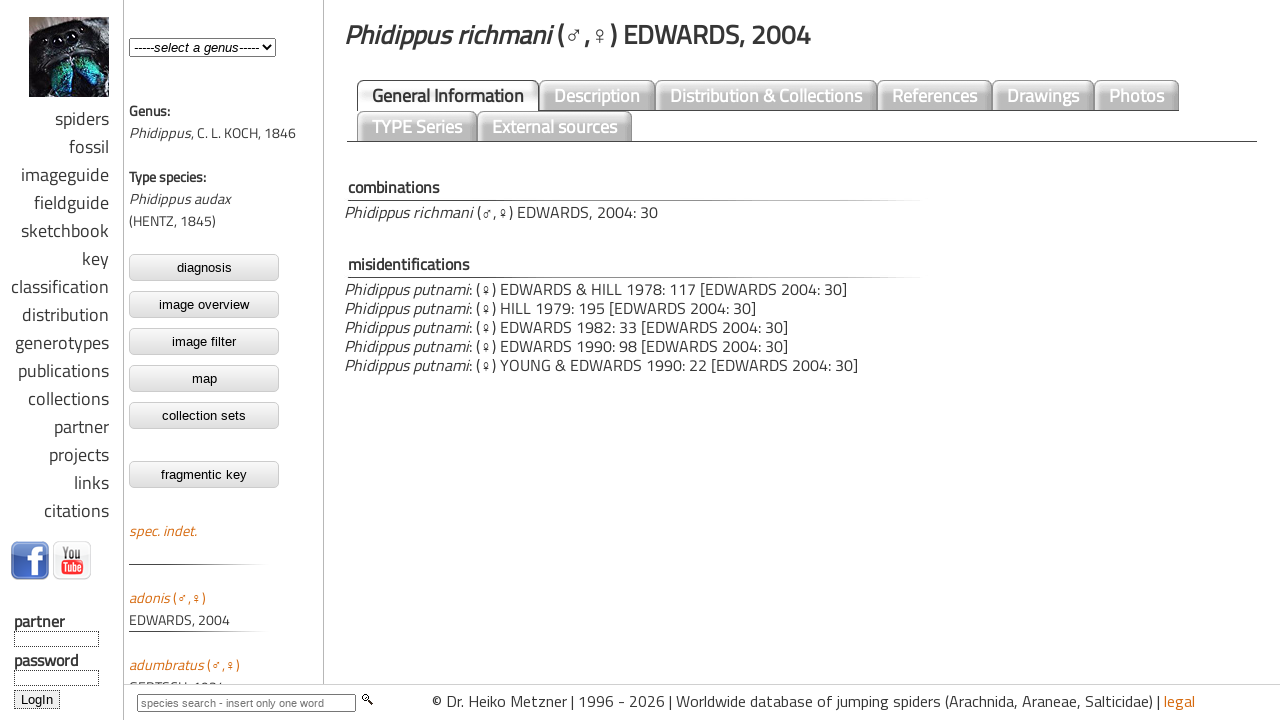

--- FILE ---
content_type: text/html; charset=UTF-8
request_url: https://www.jumping-spiders.com/index.php?id=5318
body_size: 1191
content:

<!DOCTYPE html PUBLIC "-//W3C//DTD XHTML 1.0 Transitional//EN" "http://www.w3.org/TR/xhtml1/DTD/xhtml1-transitional.dtd">
<html xmlns="https://www.w3.org/1999/xhtml" xml_lang="en">

<head>
<meta http-equiv="content-type" content="text/html;charset=UTF-8">
<meta name="description" content="Worldwide database of jumping spiders (Salticidae) - Dr. Heiko Metzner: taxonomy, distribution, publications, illustrations.">
<meta name="keywords" lang="de" content="Salticidae, Springspinnen, global, Datenbank, Taxonomie, Systematik, Gattungen, Arten, Identifikation, Bestimmung">
<meta name="keywords" lang="en" content="Salticidae, jumping, spiders, identify, worldwide, global, database, taxonomy, systematics, genera">
<meta name="robots" content="index, follow">
<meta name="language" content="en">
<meta name="author" content="Dr. Heiko Metzner">
<meta name="publisher" content="Dr. Heiko Metzner">
<meta name="page-topic" content="science">
<meta name="distribution" content="global">
<meta name="revisit-after" content="14 days">
<meta name="verify-v1" content="kmzwoiIr1/oTgxA3tjhcaQL/zjPs9UgpAqLgPT16imw=" />
<meta property="fb:admins" content="100000922755683" />
<title>Salticidae :: jumping spiders worldwide database - Dr. Heiko Metzner</title>
<SCRIPT language="JavaScript">
<!--
function checkFramecall() {
var Adressanhang=location.search;
if(Adressanhang){
frames.start.location.href = Adressanhang.substring(1,Adressanhang.length);
} 
}
//-->
</SCRIPT>
	
<!--<script type="text/javascript">
document.addEventListener('DOMContentLoaded', _2ClickIframePrivacy.init(''));
</script>
-->	



	
<link rel="shortcut icon" href="favicon.ico" type="image/x-icon">
	
</head>


	<frameset cols="124,*" scrolling="no" framespacing="0" border="0" frameborder="0">
		<frame src="nav_general/navi.php" scrolling="NO" framespacing="0" name="links">
		<frameset border="0" frameborder="no" framespacing="0" rows="*,36">
		
<frame name='start' noresize src='php/taxonomie_set.php?gattung=&id=5318'>			
			<frameset border="0" cols="300,*" frameborder="no" framespacing="0">
				<frame name="taf1" noresize scrolling="no" src="nav_general/base_suche.php">
				<frame name="taf2" noresize scrolling="no" src="nav_general/footer.html">
			</frameset>
		</frameset>
	</frameset>


	<noframes>
	</html>
	
	<BODY>
<h1>Jumping spiders, Springspinnen, Web Log, Blog, Arachnida, Araneae, Salticidae, Dr. Heiko Metzner</h1><br>
Springspinnen, jumping spiders, Salticidae, Taxonomie, Verbreitung
Informationen zu Salticidae / Springspinnen weltweit: Taxonomie, Verbreitung, Identifikation, Abbildungen, Fotos, Beschreibungen.
<i>Salticidae, Springspinnen, weltweit, global, Datenbank, Taxonomie, Systematik, Faunistik, Gattungen, Arten, Identifikation, Bestimmung, Arachnida, Araneae</i>
<b>Salticidae, jumping spiders, worldwide, global, database, taxonomy, systematics, faunistic, genera, species, Arachnida, Araneae</b>
<H2>Salticidae, jumping spiders, worldwide, global, database, taxonomy, systematics, faunistic, genera, species, Arachnida, Araneae</H2>
</BODY>
</noframes>


--- FILE ---
content_type: text/html; charset=UTF-8
request_url: https://www.jumping-spiders.com/php/taxonomie_set.php?gattung=&id=5318
body_size: 266
content:
<html>
<head>
<STYLE>
 	BODY {scrollbar-base-color:#ffffff;}
</STYLE>

<script type="text/javascript">
document.addEventListener('DOMContentLoaded', _2ClickIframePrivacy.init(''));
</script>
</head>

<frameset cols="200,*" border="0" frameborder="0" framespacing="0">
<frameset rows="100,*" border="0" frameborder="0" framespacing="0">
<frame name='gattung' src='../php/tax_gatt.php' scrolling='NO' noresize>
			<frame name='taf' src='../php/tax_art.php?id=5318' noresize>
		</frameset>
		<frame name='inhalt' src='../php/tax_general.php?id=5318' border='0' framespacing='0' noresize>				</frameset>
	<noframes>
		<!-- frames -->
	</html>
</noframes>


--- FILE ---
content_type: text/html; charset=UTF-8
request_url: https://www.jumping-spiders.com/php/tax_art.php?id=5318
body_size: 3928
content:
<html>
<head>
<meta http-equiv="content-type" content="text/html;charset=UTF-8">
<script src="../java/jquery.js" type="text/javascript"></script>
<script src="../java/main.js" type="text/javascript"></script>
<link href="../css/salticidae_navi.css" rel="styleSheet" type="text/css">
<script language="JavaScript"><!--
function checkFrameset()
   {
    if(!parent.taf)
     location.href="../index.html";
   }
// -->
</script>
</head>

				 
 

				 
				 
<body background='../css/bg_art.gif'  marginwidth='5' marginheight='0' onload='checkFrameset()'><b>Genus:</b><br><i>Phidippus</i>, C. L. KOCH, 1846<br><br><b>Type species:</b><br><i>Phidippus audax</i><br>(HENTZ, 1845)<br><br><a href='genera_diagnosis.php?gen=Phidippus' target='inhalt'><button class='button'>diagnosis</button></a><br><a href='quickimage.php?gen=Phidippus' target='inhalt'><button class='button'>image overview</button></a><br><a href='imageisotope.php?gen=Phidippus&kat=habitus&att=artid' target='inhalt'><button class='button'>image filter</button></a><br><a href='genera_dist_i.php?gen=Phidippus' target='inhalt'><button class='button'>map</button></a><br><a href='map/map_gen_i.php?gen=Phidippus' target='inhalt'><button class='button'>collection sets</button></a><br><br><a href='../nav_key/key_select.php?genus=Phidippus&link=art' target='inhalt'><button class='button'>fragmentic key</button></a><br><br><a href='tax_general.php?id=8462&Phidippus&nbsp; spec. indet.' target='inhalt'><i> spec. indet.</i>&nbsp;</a><br><br><img src='../css/art_trenner.jpg'><br><br><a href='tax_general.php?id=5334&Phidippus&nbsp;adonis' target='inhalt'><i>adonis</i>&nbsp;(♂,♀)</a><br>EDWARDS, 2004<br><img src='../css/art_trenner.jpg'><br><br><a href='tax_general.php?id=3506&Phidippus&nbsp;adumbratus' target='inhalt'><i>adumbratus</i>&nbsp;(♂,♀)</a><br>GERTSCH, 1934<br><img src='../css/art_trenner.jpg'><br><br><a href='tax_general.php?id=3507&Phidippus&nbsp;aeneidens' target='inhalt'><i>aeneidens</i>&nbsp;(♂,♀)</a><br>TACZANOWSKI, 1878<br><img src='../css/art_trenner.jpg'><br><br><a href='tax_general.php?id=3508&Phidippus&nbsp;albocinctus' target='inhalt'><i>albocinctus</i>&nbsp;(♂)</a><br>CAPORIACCO, 1947<br><img src='../css/art_trenner.jpg'><br><br><a href='tax_general.php?id=5316&Phidippus&nbsp;albulatus' target='inhalt'><i>albulatus</i>&nbsp;(♂,♀)</a><br>F. O. PICKARD-CAMBRIDGE, 1901<br><img src='../css/art_trenner.jpg'><br><br><a href='tax_general.php?id=5348&Phidippus&nbsp;amans' target='inhalt'><i>amans</i>&nbsp;(&#9794;,&#9792;)</a><br>EDWARDS, 2004<br><img src='../css/art_trenner.jpg'><br><br><a href='tax_general.php?id=5351&Phidippus&nbsp;apacheanus' target='inhalt'><i>apacheanus</i>&nbsp;(♂,♀)</a><br>CHAMBERLIN & GERTSCH, 1929<br><img src='../css/art_trenner.jpg'><br><br><a href='tax_general.php?id=3510&Phidippus&nbsp;ardens' target='inhalt'><i>ardens</i>&nbsp;(♂,♀)</a><br>PECKHAM & PECKHAM, 1901<br><img src='../css/art_trenner.jpg'><br><br><a href='tax_general.php?id=3511&Phidippus&nbsp;arizonensis' target='inhalt'><i>arizonensis</i>&nbsp;(♂,♀)</a><br>(PECKHAM & PECKHAM, 1883)<br><img src='../css/art_trenner.jpg'><br><br><a href='tax_general.php?id=3513&Phidippus&nbsp;asotus' target='inhalt'><i>asotus</i>&nbsp;(♂,♀)</a><br>CHAMBERLIN & IVIE, 1933<br><img src='../css/art_trenner.jpg'><br><br><a href='tax_general.php?id=3514&Phidippus&nbsp;audax' target='inhalt'><i>audax</i>&nbsp;(♂,♀)</a><br>(HENTZ, 1845)<br><img src='../css/art_trenner.jpg'><br><br><a href='tax_general.php?id=5350&Phidippus&nbsp;aureus' target='inhalt'><i>aureus</i>&nbsp;(&#9794;,&#9792;)</a><br>EDWARDS, 2004<br><img src='../css/art_trenner.jpg'><br><br><a href='tax_general.php?id=3518&Phidippus&nbsp;bengalensis' target='inhalt'><i>bengalensis</i>&nbsp;(♂,♀)</a><br>TKADER, 1977<br><img src='../css/art_trenner.jpg'><br><br><a href='tax_general.php?id=7156&Phidippus&nbsp;bhimrakshiti' target='inhalt'><i>bhimrakshiti</i>&nbsp;(♀)</a><br>GAJBE, 2004<br><img src='../css/art_trenner.jpg'><br><br><a href='tax_general.php?id=3519&Phidippus&nbsp;bidentatus' target='inhalt'><i>bidentatus</i>&nbsp;(♂,♀)</a><br>F. O. PICKARD-CAMBRIDGE, 1901<br><img src='../css/art_trenner.jpg'><br><br><a href='tax_general.php?id=3520&Phidippus&nbsp;birabeni' target='inhalt'><i>birabeni</i>&nbsp;(♂,♀)</a><br>MELLO-LEITÃO, 1944<br><img src='../css/art_trenner.jpg'><br><br><a href='tax_general.php?id=5336&Phidippus&nbsp;boei' target='inhalt'><i>boei</i>&nbsp;(♂,♀)</a><br>EDWARDS, 2004<br><img src='../css/art_trenner.jpg'><br><br><a href='tax_general.php?id=3521&Phidippus&nbsp;borealis' target='inhalt'><i>borealis</i>&nbsp;(♂,♀)</a><br>BANKS, 1895<br><img src='../css/art_trenner.jpg'><br><br><a href='tax_general.php?id=3524&Phidippus&nbsp;calcuttaensis' target='inhalt'><i>calcuttaensis</i>&nbsp;(♀)</a><br>BISWAS, 1984<br><img src='../css/art_trenner.jpg'><br><br><a href='tax_general.php?id=3525&Phidippus&nbsp;californicus' target='inhalt'><i>californicus</i>&nbsp;(♂,♀)</a><br>PECKHAM & PECKHAM, 1901<br><img src='../css/art_trenner.jpg'><br><br><a href='tax_general.php?id=3526&Phidippus&nbsp;cardinalis' target='inhalt'><i>cardinalis</i>&nbsp;(♂,♀)</a><br>(HENTZ, 1845)<br><img src='../css/art_trenner.jpg'><br><br><a href='tax_general.php?id=3527&Phidippus&nbsp;carneus' target='inhalt'><i>carneus</i>&nbsp;(♂,♀)</a><br>PECKHAM & PECKHAM, 1896<br><img src='../css/art_trenner.jpg'><br><br><a href='tax_general.php?id=3528&Phidippus&nbsp;carolinensis' target='inhalt'><i>carolinensis</i>&nbsp;(♂,♀)</a><br>PECKHAM & PECKHAM, 1909<br><img src='../css/art_trenner.jpg'><br><br><a href='tax_general.php?id=5342&Phidippus&nbsp;cerberus' target='inhalt'><i>cerberus</i>&nbsp;(&#9794;,&#9792;)</a><br>EDWARDS, 2004<br><img src='../css/art_trenner.jpg'><br><br><a href='tax_general.php?id=3534&Phidippus&nbsp;clarus' target='inhalt'><i>clarus</i>&nbsp;(♂,♀)</a><br>KEYSERLING, 1884<br><img src='../css/art_trenner.jpg'><br><br><a href='tax_general.php?id=3536&Phidippus&nbsp;comatus' target='inhalt'><i>comatus</i>&nbsp;(♂,♀)</a><br>PECKHAM & PECKHAM, 1901<br><img src='../css/art_trenner.jpg'><br><br><a href='tax_general.php?id=3537&Phidippus&nbsp;concinnus' target='inhalt'><i>concinnus</i>&nbsp;(♂,♀)</a><br>GERTSCH, 1934<br><img src='../css/art_trenner.jpg'><br><br><a href='tax_general.php?id=3538&Phidippus&nbsp;cruentus' target='inhalt'><i>cruentus</i>&nbsp;(♂,♀)</a><br>F. O. PICKARD-CAMBRIDGE, 1901<br><img src='../css/art_trenner.jpg'><br><br><a href='tax_general.php?id=5345&Phidippus&nbsp;cryptus' target='inhalt'><i>cryptus</i>&nbsp;(&#9794;,&#9792;)</a><br>EDWARDS, 2004<br><img src='../css/art_trenner.jpg'><br><br><a href='tax_general.php?id=5339&Phidippus&nbsp;dianthus' target='inhalt'><i>dianthus</i>&nbsp;(&#9792;)</a><br>EDWARDS, 2004<br><img src='../css/art_trenner.jpg'><br><br><a href='tax_general.php?id=3545&Phidippus&nbsp;exlineae' target='inhalt'><i>exlineae</i>&nbsp;(♀)</a><br>CAPORIACCO, 1955<br><img src='../css/art_trenner.jpg'><br><br><a href='tax_general.php?id=5344&Phidippus&nbsp;felinus' target='inhalt'><i>felinus</i>&nbsp;(&#9794;,&#9792;)</a><br>EDWARDS, 2004<br><img src='../css/art_trenner.jpg'><br><br><a href='tax_general.php?id=3552&Phidippus&nbsp;georgii' target='inhalt'><i>georgii</i>&nbsp;(♂,♀)</a><br>PECKHAM & PECKHAM, 1896<br><img src='../css/art_trenner.jpg'><br><br><a href='tax_general.php?id=3553&Phidippus&nbsp;guianensis' target='inhalt'><i>guianensis</i>&nbsp;(♀)</a><br>(CAPORIACCO, 1947)<br><img src='../css/art_trenner.jpg'><br><br><a href='tax_general.php?id=3554&Phidippus&nbsp;hingstoni' target='inhalt'><i>hingstoni</i>&nbsp;(♀)</a><br>MELLO-LEITÃO, 1948<br><img src='../css/art_trenner.jpg'><br><br><a href='tax_general.php?id=3560&Phidippus&nbsp;insignarius' target='inhalt'><i>insignarius</i>&nbsp;(♂,♀)</a><br>C. L. KOCH, 1846<br><img src='../css/art_trenner.jpg'><br><br><a href='tax_general.php?id=3563&Phidippus&nbsp;johnsoni' target='inhalt'><i>johnsoni</i>&nbsp;(♂,♀)</a><br>(PECKHAM & PECKHAM, 1883)<br><img src='../css/art_trenner.jpg'><br><br><a href='tax_general.php?id=5332&Phidippus&nbsp;kastoni' target='inhalt'><i>kastoni</i>&nbsp;(♂,♀)</a><br>EDWARDS, 2004<br><img src='../css/art_trenner.jpg'><br><br><a href='tax_general.php?id=5347&Phidippus&nbsp;lynceus' target='inhalt'><i>lynceus</i>&nbsp;(&#9794;,&#9792;)</a><br>EDWARDS, 2004<br><img src='../css/art_trenner.jpg'><br><br><a href='tax_general.php?id=5343&Phidippus&nbsp;maddisoni' target='inhalt'><i>maddisoni</i>&nbsp;(&#9794;,&#9792;)</a><br>EDWARDS, 2004<br><img src='../css/art_trenner.jpg'><br><br><a href='tax_general.php?id=7157&Phidippus&nbsp;majumderi' target='inhalt'><i>majumderi</i>&nbsp;(&#9792;)</a><br>BISWAS, 1999<br><img src='../css/art_trenner.jpg'><br><br><a href='tax_general.php?id=5340&Phidippus&nbsp;mimicus' target='inhalt'><i>mimicus</i>&nbsp;(&#9794;,&#9792;)</a><br>EDWARDS, 2004<br><img src='../css/art_trenner.jpg'><br><br><a href='tax_general.php?id=5349&Phidippus&nbsp;morpheus' target='inhalt'><i>morpheus</i>&nbsp;(&#9794;,&#9792;)</a><br>EDWARDS, 2004<br><img src='../css/art_trenner.jpg'><br><br><a href='tax_general.php?id=3571&Phidippus&nbsp;mystaceus' target='inhalt'><i>mystaceus</i>&nbsp;(♂,♀)</a><br>(HENTZ, 1846)<br><img src='../css/art_trenner.jpg'><br><br><a href='tax_general.php?id=3572&Phidippus&nbsp;nikites' target='inhalt'><i>nikites</i>&nbsp;(♂,♀)</a><br>CHAMBERLIN & IVIE, 1935<br><img src='../css/art_trenner.jpg'><br><br><a href='tax_general.php?id=3575&Phidippus&nbsp;octopunctatus' target='inhalt'><i>octopunctatus</i>&nbsp;(♂,♀)</a><br>(PECKHAM & PECKHAM, 1883)<br><img src='../css/art_trenner.jpg'><br><br><a href='tax_general.php?id=5346&Phidippus&nbsp;olympus' target='inhalt'><i>olympus</i>&nbsp;(&#9794;,&#9792;)</a><br>EDWARDS, 2004<br><img src='../css/art_trenner.jpg'><br><br><a href='tax_general.php?id=3586&Phidippus&nbsp;otiosus' target='inhalt'><i>otiosus</i>&nbsp;(♂,♀)</a><br>(HENTZ, 1846)<br><img src='../css/art_trenner.jpg'><br><br><a href='tax_general.php?id=8750&Phidippus&nbsp;pacosauritus' target='inhalt'><i>pacosauritus</i>&nbsp;(♂,♀)</a><br>EDWARDS, 2020<br><img src='../css/art_trenner.jpg'><br><br><a href='tax_general.php?id=5338&Phidippus&nbsp;phoenix' target='inhalt'><i>phoenix</i>&nbsp;(♂,♀)</a><br>EDWARDS, 2004<br><img src='../css/art_trenner.jpg'><br><br><a href='tax_general.php?id=3579&Phidippus&nbsp;pius' target='inhalt'><i>pius</i>&nbsp;(♂,♀)</a><br>SCHEFFER, 1905<br><img src='../css/art_trenner.jpg'><br><br><a href='tax_general.php?id=5337&Phidippus&nbsp;pompatus' target='inhalt'><i>pompatus</i>&nbsp;(&#9794;,&#9792;)</a><br>EDWARDS, 2004<br><img src='../css/art_trenner.jpg'><br><br><a href='tax_general.php?id=3583&Phidippus&nbsp;princeps' target='inhalt'><i>princeps</i>&nbsp;(♂,♀)</a><br>(PECKHAM & PECKHAM, 1883)<br><img src='../css/art_trenner.jpg'><br><br><a href='tax_general.php?id=3587&Phidippus&nbsp;princeps pulcherrimus' target='inhalt'><i>princeps pulcherrimus</i>&nbsp;(♂,♀)</a><br>KEYSERLING, 1884<br><img src='../css/art_trenner.jpg'><br><br><a href='tax_general.php?id=3585&Phidippus&nbsp;pruinosus' target='inhalt'><i>pruinosus</i>&nbsp;(♂,♀)</a><br>PECKHAM & PECKHAM, 1909<br><img src='../css/art_trenner.jpg'><br><br><a href='tax_general.php?id=3588&Phidippus&nbsp;punjabensis' target='inhalt'><i>punjabensis</i>&nbsp;(♂,♀)</a><br>TIKADER, 1974<br><img src='../css/art_trenner.jpg'><br><br><a href='tax_general.php?id=3590&Phidippus&nbsp;purpuratus' target='inhalt'><i>purpuratus</i>&nbsp;(♂,♀)</a><br>KEYSERLING, 1884<br><img src='../css/art_trenner.jpg'><br><br><a href='tax_general.php?id=3591&Phidippus&nbsp;putnami' target='inhalt'><i>putnami</i>&nbsp;(♂,♀)</a><br>(PECKHAM & PECKHAM, 1883)<br><img src='../css/art_trenner.jpg'><br><br><a href='tax_general.php?id=3594&Phidippus&nbsp;regius' target='inhalt'><i>regius</i>&nbsp;(♂,♀)</a><br>C. L. KOCH, 1846<br><img src='../css/art_trenner.jpg'><br><br><a href='tax_general.php?id=5318&Phidippus&nbsp;richmani' target='inhalt'><i>richmani</i>&nbsp;(♂,♀)</a><br>EDWARDS, 2004<br><img src='../css/art_trenner.jpg'><br><br><a href='tax_general.php?id=3599&Phidippus&nbsp;tenuis' target='inhalt'><i>tenuis</i>&nbsp;(♀)</a><br>(KRAUS, 1955)<br><img src='../css/art_trenner.jpg'><br><br><a href='tax_general.php?id=3601&Phidippus&nbsp;texanus' target='inhalt'><i>texanus</i>&nbsp;(♂,♀)</a><br>BANKS, 1905<br><img src='../css/art_trenner.jpg'><br><br><a href='tax_general.php?id=5335&Phidippus&nbsp;tigris' target='inhalt'><i>tigris</i>&nbsp;(♂,♀)</a><br>EDWARDS, 2004<br><img src='../css/art_trenner.jpg'><br><br><a href='tax_general.php?id=3603&Phidippus&nbsp;toro' target='inhalt'><i>toro</i>&nbsp;(♂,♀)</a><br>EDWARDS, 1978<br><img src='../css/art_trenner.jpg'><br><br><a href='tax_general.php?id=3609&Phidippus&nbsp;tux' target='inhalt'><i>tux</i>&nbsp;(♂,♀)</a><br>PINTER, 1970<br><img src='../css/art_trenner.jpg'><br><br><a href='tax_general.php?id=5352&Phidippus&nbsp;tyrannus' target='inhalt'><i>tyrannus</i>&nbsp;(&#9794;,&#9792;)</a><br>EDWARDS, 2004<br><img src='../css/art_trenner.jpg'><br><br><a href='tax_general.php?id=3610&Phidippus&nbsp;tyrelli' target='inhalt'><i>tyrelli</i>&nbsp;(♂,♀)</a><br>PECKHAM & PECKHAM, 1901<br><img src='../css/art_trenner.jpg'><br><br><a href='tax_general.php?id=5353&Phidippus&nbsp;ursulus' target='inhalt'><i>ursulus</i>&nbsp;(&#9794;,&#9792;)</a><br>EDWARDS, 2004<br><img src='../css/art_trenner.jpg'><br><br><a href='tax_general.php?id=5341&Phidippus&nbsp;venus' target='inhalt'><i>venus</i>&nbsp;(&#9794;)</a><br>EDWARDS, 2004<br><img src='../css/art_trenner.jpg'><br><br><a href='tax_general.php?id=5333&Phidippus&nbsp;vexans' target='inhalt'><i>vexans</i>&nbsp;(&#9794;,&#9792;)</a><br>EDWARDS, 2004<br><img src='../css/art_trenner.jpg'><br><br><a href='tax_general.php?id=3612&Phidippus&nbsp;whitmani' target='inhalt'><i>whitmani</i>&nbsp;(♂,♀)</a><br>PECKHAM & PECKHAM, 1909<br><img src='../css/art_trenner.jpg'><br><br><a href='tax_general.php?id=3613&Phidippus&nbsp;workmani' target='inhalt'><i>workmani</i>&nbsp;(♂,♀)</a><br>PECKHAM & PECKHAM, 1901<br><img src='../css/art_trenner.jpg'><br><br><a href='tax_general.php?id=3616&Phidippus&nbsp;zebrinus' target='inhalt'><i>zebrinus</i>&nbsp;(♀)</a><br>MELLO-LEITÃO, 1945<br><img src='../css/art_trenner.jpg'><br><br><a href='tax_general.php?id=5331&Phidippus&nbsp;zethus' target='inhalt'><i>zethus</i>&nbsp;(&#9794;,&#9792;)</a><br>EDWARDS, 2004<br><img src='../css/art_trenner.jpg'><br><br><h3><b>In Synonymy</b></h3><a href='tax_general.php?id=6147&Phidippus&nbsp;abboti' target='inhalt'><i>abboti</i> (♂)</a><br>CHAMBERLIN & IVIE, 1944<br><img src='../css/art_trenner.jpg'><br><br><a href='tax_general.php?id=6978&Phidippus&nbsp;albomaculatus' target='inhalt'><i>albomaculatus</i> (♀)</a><br>KEYSERLING, 1884<br><img src='../css/art_trenner.jpg'><br><br><a href='tax_general.php?id=5645&Phidippus&nbsp;alchymista' target='inhalt'><i>alchymista</i> (♀)</a><br>C. L. KOCH, 1846 <br><img src='../css/art_trenner.jpg'><br><br><a href='tax_general.php?id=1676&Phidippus&nbsp;altanus' target='inhalt'><i>altanus</i> (♂,♀)</a><br>GERTSCH, 1934<br><img src='../css/art_trenner.jpg'><br><br><a href='tax_general.php?id=5654&Phidippus&nbsp;auctus' target='inhalt'><i>auctus</i> (♀)</a><br>C. L. KOCH, 1846<br><img src='../css/art_trenner.jpg'><br><br><a href='tax_general.php?id=3515&Phidippus&nbsp;aureopilosus' target='inhalt'><i>aureopilosus</i> (♀)</a><br>F. O. PICKARD-CAMBRIDGE, 1901<br><img src='../css/art_trenner.jpg'><br><br><a href='tax_general.php?id=7200&Phidippus&nbsp;auridens' target='inhalt'><i>auridens</i> ()</a><br>(WALCKENAER, 1805)<br><img src='../css/art_trenner.jpg'><br><br><a href='tax_general.php?id=3516&Phidippus&nbsp;bardus' target='inhalt'><i>bardus</i> (♀)</a><br>PECKHAM & PECKHAM, 1901<br><img src='../css/art_trenner.jpg'><br><br><a href='tax_general.php?id=6975&Phidippus&nbsp;bicolor' target='inhalt'><i>bicolor</i> (♂)</a><br>KEYSERLING, 1884<br><img src='../css/art_trenner.jpg'><br><br><a href='tax_general.php?id=6971&Phidippus&nbsp;bilineatus' target='inhalt'><i>bilineatus</i> (♀)</a><br>TULLGREN, 1901<br><img src='../css/art_trenner.jpg'><br><br><a href='tax_general.php?id=5641&Phidippus&nbsp;bivittatus' target='inhalt'><i>bivittatus</i> (juv.)</a><br>(C. L. KOCH, 1846)<br><img src='../css/art_trenner.jpg'><br><br><a href='tax_general.php?id=6148&Phidippus&nbsp;brunneus' target='inhalt'><i>brunneus</i> (♂,♀)</a><br>EMERTON, 1891<br><img src='../css/art_trenner.jpg'><br><br><a href='tax_general.php?id=3522&Phidippus&nbsp;bryantae' target='inhalt'><i>bryantae</i> (♀)</a><br>KASTON, 1945<br><img src='../css/art_trenner.jpg'><br><br><a href='tax_general.php?id=3529&Phidippus&nbsp;carolinus' target='inhalt'><i>carolinus</i> (♀)</a><br>C. L. KOCH, 1846<br><img src='../css/art_trenner.jpg'><br><br><a href='tax_general.php?id=3530&Phidippus&nbsp;castrensis' target='inhalt'><i>castrensis</i> (♂)</a><br>C. L. KOCH, 1846<br><img src='../css/art_trenner.jpg'><br><br><a href='tax_general.php?id=3532&Phidippus&nbsp;chilamae' target='inhalt'><i>chilamae</i> (♀)</a><br>(KRAUS,  1955)<br><img src='../css/art_trenner.jpg'><br><br><a href='tax_general.php?id=6972&Phidippus&nbsp;clarconensis' target='inhalt'><i>clarconensis</i> (♀)</a><br>TULLGREN, 1901<br><img src='../css/art_trenner.jpg'><br><br><a href='tax_general.php?id=3535&Phidippus&nbsp;coccineus' target='inhalt'><i>coccineus</i> (♂,♀)</a><br>PECKHAM & PECKHAM, 1909<br><img src='../css/art_trenner.jpg'><br><br><a href='tax_general.php?id=6958&Phidippus&nbsp;coloradensis' target='inhalt'><i>coloradensis</i> (♂,♀)</a><br>THORELL, 1877<br><img src='../css/art_trenner.jpg'><br><br><a href='tax_general.php?id=5652&Phidippus&nbsp;concinnatus' target='inhalt'><i>concinnatus</i> (♂)</a><br>C. L. KOCH, 1846 <br><img src='../css/art_trenner.jpg'><br><br><a href='tax_general.php?id=6909&Phidippus&nbsp;contemplator' target='inhalt'><i>contemplator</i> ()</a><br>(WALCKENAER, 1837)<br><img src='../css/art_trenner.jpg'><br><br><a href='tax_general.php?id=3539&Phidippus&nbsp;deceptus' target='inhalt'><i>deceptus</i> (♂,♀)</a><br>(PETRUNKEVITCH, 1911)<br><img src='../css/art_trenner.jpg'><br><br><a href='tax_general.php?id=3540&Phidippus&nbsp;diabolus' target='inhalt'><i>diabolus</i> (♂,♀)</a><br>(KRAUS, 1955)<br><img src='../css/art_trenner.jpg'><br><br><a href='tax_general.php?id=6959&Phidippus&nbsp;dorsalis' target='inhalt'><i>dorsalis</i> (♂,♀)</a><br>BRYANT, 1942<br><img src='../css/art_trenner.jpg'><br><br><a href='tax_general.php?id=3543&Phidippus&nbsp;dubiosus' target='inhalt'><i>dubiosus</i> (♂)</a><br>C. L. KOCH, 1846<br><img src='../css/art_trenner.jpg'><br><br><a href='tax_general.php?id=5651&Phidippus&nbsp;electus' target='inhalt'><i>electus</i> (♀)</a><br>C. L. KOCH, 1846 <br><img src='../css/art_trenner.jpg'><br><br><a href='tax_general.php?id=5650&Phidippus&nbsp;elegans' target='inhalt'><i>elegans</i> (♀)</a><br>(C. L. KOCH, 1846)<br><img src='../css/art_trenner.jpg'><br><br><a href='tax_general.php?id=3546&Phidippus&nbsp;farneus' target='inhalt'><i>farneus</i> (♀)</a><br>(PECKHAM & PECKHAM, 1888)<br><img src='../css/art_trenner.jpg'><br><br><a href='tax_general.php?id=5954&Phidippus&nbsp;fasciolatus' target='inhalt'><i>fasciolatus</i> (♂)</a><br>(HENTZ, 1846)<br><img src='../css/art_trenner.jpg'><br><br><a href='tax_general.php?id=3547&Phidippus&nbsp;femoratus' target='inhalt'><i>femoratus</i> (♂,♀)</a><br>PECKHAM & PECKHAM, 1909<br><img src='../css/art_trenner.jpg'><br><br><a href='tax_general.php?id=6960&Phidippus&nbsp;ferrugineus' target='inhalt'><i>ferrugineus</i> (♂,♀)</a><br>SCHEFFER, 1904<br><img src='../css/art_trenner.jpg'><br><br><a href='tax_general.php?id=6961&Phidippus&nbsp;flavus' target='inhalt'><i>flavus</i> (♂)</a><br>(PECKHAM & PECKHAM, 1883)<br><img src='../css/art_trenner.jpg'><br><br><a href='tax_general.php?id=6967&Phidippus&nbsp;formosus' target='inhalt'><i>formosus</i> (♀)</a><br>(PECKHAM & PECKHAM, 1883)<br><img src='../css/art_trenner.jpg'><br><br><a href='tax_general.php?id=3549&Phidippus&nbsp;foveolatus' target='inhalt'><i>foveolatus</i> (♀)</a><br>F. O. PICKARD-CAMBRIDGE, 1901<br><img src='../css/art_trenner.jpg'><br><br><a href='tax_general.php?id=6146&Phidippus&nbsp;fraudulentus' target='inhalt'><i>fraudulentus</i> (♀)</a><br>(WALCKENAER, 1837)<br><img src='../css/art_trenner.jpg'><br><br><a href='tax_general.php?id=6979&Phidippus&nbsp;gracilis' target='inhalt'><i>gracilis</i> (♂)</a><br>KEYSERLING, 1884<br><img src='../css/art_trenner.jpg'><br><br><a href='tax_general.php?id=5680&Phidippus&nbsp;griseus' target='inhalt'><i>griseus</i> (♂,♀)</a><br>(PECKHAM & PECKHAM, 1901)<br><img src='../css/art_trenner.jpg'><br><br><a href='tax_general.php?id=6240&Phidippus&nbsp;hirsutus' target='inhalt'><i>hirsutus</i> (♂,♀)</a><br>BARROWS, 1919<br><img src='../css/art_trenner.jpg'><br><br><a href='tax_general.php?id=3555&Phidippus&nbsp;howardi' target='inhalt'><i>howardi</i> (♂)</a><br>PECKHAM & PECKHAM, 1896<br><img src='../css/art_trenner.jpg'><br><br><a href='tax_general.php?id=6976&Phidippus&nbsp;incertus' target='inhalt'><i>incertus</i> (♂,♀)</a><br>PECKHAM & PECKHAM, 1901<br><img src='../css/art_trenner.jpg'><br><br><a href='tax_general.php?id=3561&Phidippus&nbsp;insolens' target='inhalt'><i>insolens</i> (♂,♀)</a><br>(HENTZ, 1845)<br><img src='../css/art_trenner.jpg'><br><br><a href='tax_general.php?id=3564&Phidippus&nbsp;kaibabensis' target='inhalt'><i>kaibabensis</i> (♂)</a><br>GERTSCH, 1934<br><img src='../css/art_trenner.jpg'><br><br><a href='tax_general.php?id=5646&Phidippus&nbsp;lunulatus' target='inhalt'><i>lunulatus</i> (♂)</a><br>C. L. KOCH, 1846<br><img src='../css/art_trenner.jpg'><br><br><a href='tax_general.php?id=3566&Phidippus&nbsp;lyratus' target='inhalt'><i>lyratus</i> (♀)</a><br>(KRAUS, 1955)<br><img src='../css/art_trenner.jpg'><br><br><a href='tax_general.php?id=3567&Phidippus&nbsp;mccooki' target='inhalt'><i>mccooki</i> (♂,♀)</a><br>(PECKHAM & PECKHAM, 1883)<br><img src='../css/art_trenner.jpg'><br><br><a href='tax_general.php?id=3569&Phidippus&nbsp;mexicanus' target='inhalt'><i>mexicanus</i> (♂,♀)</a><br>PECKHAM & PECKHAM, 1888<br><img src='../css/art_trenner.jpg'><br><br><a href='tax_general.php?id=6962&Phidippus&nbsp;miniatus' target='inhalt'><i>miniatus</i> (♀)</a><br>(PECKHAM & PECKHAM, 1883)<br><img src='../css/art_trenner.jpg'><br><br><a href='tax_general.php?id=6970&Phidippus&nbsp;minutus' target='inhalt'><i>minutus</i> (&#9792;)</a><br>BANKS, 1892<br><img src='../css/art_trenner.jpg'><br><br><a href='tax_general.php?id=5660&Phidippus&nbsp;modestus' target='inhalt'><i>modestus</i> (♀)</a><br>(C. L. KOCH, 1846 )<br><img src='../css/art_trenner.jpg'><br><br><a href='tax_general.php?id=6974&Phidippus&nbsp;monticola' target='inhalt'><i>monticola</i> (♂)</a><br>(BANKS, 1896)<br><img src='../css/art_trenner.jpg'><br><br><a href='tax_general.php?id=3570&Phidippus&nbsp;montivagus' target='inhalt'><i>montivagus</i> (♂,♀)</a><br>PECKHAM & PECKHAM, 1901<br><img src='../css/art_trenner.jpg'><br><br><a href='tax_general.php?id=5653&Phidippus&nbsp;morsitans' target='inhalt'><i>morsitans</i> (♀)</a><br>(WALCKENAER, 1837)<br><img src='../css/art_trenner.jpg'><br><br><a href='tax_general.php?id=5956&Phidippus&nbsp;multiformis' target='inhalt'><i>multiformis</i> (♂,♀)</a><br>EMERTON, 1891<br><img src='../css/art_trenner.jpg'><br><br><a href='tax_general.php?id=5647&Phidippus&nbsp;mundulus' target='inhalt'><i>mundulus</i> (♂)</a><br>(C. L. KOCH, 1846)<br><img src='../css/art_trenner.jpg'><br><br><a href='tax_general.php?id=6973&Phidippus&nbsp;nuttallii' target='inhalt'><i>nuttallii</i> (♀)</a><br>(HENTZ, 1846)<br><img src='../css/art_trenner.jpg'><br><br><a href='tax_general.php?id=6969&Phidippus&nbsp;oaklandensis' target='inhalt'><i>oaklandensis</i> (♀)</a><br>TULLGREN, 1901<br><img src='../css/art_trenner.jpg'><br><br><a href='tax_general.php?id=3574&Phidippus&nbsp;obscurus' target='inhalt'><i>obscurus</i> (♀)</a><br>PECKHAM & PECKHAM, 1888<br><img src='../css/art_trenner.jpg'><br><br><a href='tax_general.php?id=5671&Phidippus&nbsp;opifex' target='inhalt'><i>opifex</i> (♂,♀)</a><br>(MCCOOK, 1883)<br><img src='../css/art_trenner.jpg'><br><br><a href='tax_general.php?id=5655&Phidippus&nbsp;paludatus' target='inhalt'><i>paludatus</i> (♂)</a><br>C. L. KOCH, 1846<br><img src='../css/art_trenner.jpg'><br><br><a href='tax_general.php?id=6977&Phidippus&nbsp;peregrinus' target='inhalt'><i>peregrinus</i> (♂)</a><br>(WALCKENAER, 1837)<br><img src='../css/art_trenner.jpg'><br><br><a href='tax_general.php?id=6964&Phidippus&nbsp;peritus' target='inhalt'><i>peritus</i> (♂)</a><br>GERTSCH, 1934<br><img src='../css/art_trenner.jpg'><br><br><a href='tax_general.php?id=5649&Phidippus&nbsp;personatus' target='inhalt'><i>personatus</i> (♀)</a><br>C. L. KOCH, 1846<br><img src='../css/art_trenner.jpg'><br><br><a href='tax_general.php?id=3580&Phidippus&nbsp;pix' target='inhalt'><i>pix</i> (♂,♀)</a><br>PINTER, 1970<br><img src='../css/art_trenner.jpg'><br><br><a href='tax_general.php?id=3581&Phidippus&nbsp;podagrosus' target='inhalt'><i>podagrosus</i> (♀)</a><br>HENTZ, 1846<br><img src='../css/art_trenner.jpg'><br><br><a href='tax_general.php?id=3582&Phidippus&nbsp;pogonopus' target='inhalt'><i>pogonopus</i> (♂)</a><br>CHAMBERLIN, 1925<br><img src='../css/art_trenner.jpg'><br><br><a href='tax_general.php?id=6965&Phidippus&nbsp;pulcher' target='inhalt'><i>pulcher</i> (♂,♀)</a><br>(WALCKENAER, 1837)<br><img src='../css/art_trenner.jpg'><br><br><a href='tax_general.php?id=5644&Phidippus&nbsp;purpurifer' target='inhalt'><i>purpurifer</i> (♀)</a><br>(C. L. KOCH, 1846 )<br><img src='../css/art_trenner.jpg'><br><br><a href='tax_general.php?id=3592&Phidippus&nbsp;rauterbergi' target='inhalt'><i>rauterbergi</i> (♂,♀)</a><br>(PECKHAM & PECKHAM, 1888)<br><img src='../css/art_trenner.jpg'><br><br><a href='tax_general.php?id=3593&Phidippus&nbsp;reederi' target='inhalt'><i>reederi</i> (♂,♀)</a><br>GERTSCH & RIECHERT, 1976<br><img src='../css/art_trenner.jpg'><br><br><a href='tax_general.php?id=5681&Phidippus&nbsp;rimator' target='inhalt'><i>rimator</i> (♀)</a><br>(WALCKENAER, 1837)<br><img src='../css/art_trenner.jpg'><br><br><a href='tax_general.php?id=5955&Phidippus&nbsp;ruber' target='inhalt'><i>ruber</i> (♂,♀)</a><br>KEYSERLING, 1884<br><img src='../css/art_trenner.jpg'><br><br><a href='tax_general.php?id=3595&Phidippus&nbsp;rufimanus' target='inhalt'><i>rufimanus</i> (♀)</a><br>C. L. KOCH, 1846<br><img src='../css/art_trenner.jpg'><br><br><a href='tax_general.php?id=6966&Phidippus&nbsp;rufus' target='inhalt'><i>rufus</i> (♂,♀)</a><br>HENTZ, 1846<br><img src='../css/art_trenner.jpg'><br><br><a href='tax_general.php?id=6980&Phidippus&nbsp;sagraeus' target='inhalt'><i>sagraeus</i> (♂)</a><br>(LUCAS, 1857)<br><img src='../css/art_trenner.jpg'><br><br><a href='tax_general.php?id=3597&Phidippus&nbsp;severus' target='inhalt'><i>severus</i> (♀)</a><br>(THORELL, 1891)<br><img src='../css/art_trenner.jpg'><br><br><a href='tax_general.php?id=5682&Phidippus&nbsp;signatus' target='inhalt'><i>signatus</i> (♂)</a><br>(WALCKENAER, 1837)<br><img src='../css/art_trenner.jpg'><br><br><a href='tax_general.php?id=3598&Phidippus&nbsp;smaragdifer' target='inhalt'><i>smaragdifer</i> (♀)</a><br>C. L. KOCH, 1846<br><img src='../css/art_trenner.jpg'><br><br><a href='tax_general.php?id=5656&Phidippus&nbsp;testaceus' target='inhalt'><i>testaceus</i> (♀)</a><br>(C. L. KOCH, 1846 )<br><img src='../css/art_trenner.jpg'><br><br><a href='tax_general.php?id=3602&Phidippus&nbsp;togatus' target='inhalt'><i>togatus</i> (♀)</a><br>C. L. KOCH, 1846<br><img src='../css/art_trenner.jpg'><br><br><a href='tax_general.php?id=5953&Phidippus&nbsp;tripunctatus' target='inhalt'><i>tripunctatus</i> (♂,♀)</a><br>(HENTZ, 1835)<br><img src='../css/art_trenner.jpg'><br><br><a href='tax_general.php?id=3607&Phidippus&nbsp;tuberculatus' target='inhalt'><i>tuberculatus</i> (♂,♀)</a><br>F. O. PICKARD-CAMBRIDGE, 1901<br><img src='../css/art_trenner.jpg'><br><br><a href='tax_general.php?id=3608&Phidippus&nbsp;tullgreni' target='inhalt'><i>tullgreni</i> (♂)</a><br>WALLACE, 1950<br><img src='../css/art_trenner.jpg'><br><br><a href='tax_general.php?id=5643&Phidippus&nbsp;variegatus' target='inhalt'><i>variegatus</i> (♂,♀)</a><br>(LUCAS, 1833)<br><img src='../css/art_trenner.jpg'><br><br><a href='tax_general.php?id=6981&Phidippus&nbsp;variegatus limbatus' target='inhalt'><i>variegatus limbatus</i> ()</a><br>(FRANGANILLO, 1930)<br><img src='../css/art_trenner.jpg'><br><br><a href='tax_general.php?id=3611&Phidippus&nbsp;volcanus' target='inhalt'><i>volcanus</i> (♂,♀)</a><br>GERTSCH & RIECHERT, 1976<br><img src='../css/art_trenner.jpg'><br><br><a href='tax_general.php?id=3614&Phidippus&nbsp;xeros' target='inhalt'><i>xeros</i> (♂,♀)</a><br>EDWARDS, 1978<br><img src='../css/art_trenner.jpg'><br><br><h3><b>Nomina dubia</b></h3><a href='tax_general.php?id=3512&Phidippus&nbsp;arrogans' target='inhalt'><i>arrogans</i> (♀)</a><br>C. L. KOCH, 1846<br><img src='../css/art_trenner.jpg'><br><br><a href='tax_general.php?id=3533&Phidippus&nbsp;cinereus' target='inhalt'><i>cinereus</i> (♀)</a><br>(WALCKENAER, 1837)<br><img src='../css/art_trenner.jpg'><br><br><a href='tax_general.php?id=6958&Phidippus&nbsp;coloradensis' target='inhalt'><i>coloradensis</i> (♂,♀)</a><br>THORELL, 1877<br><img src='../css/art_trenner.jpg'><br><br><a href='tax_general.php?id=6909&Phidippus&nbsp;contemplator' target='inhalt'><i>contemplator</i> ()</a><br>(WALCKENAER, 1837)<br><img src='../css/art_trenner.jpg'><br><br><a href='tax_general.php?id=3541&Phidippus &nbsp;dissimulator' target='inhalt'><i>dissimulator</i> (♀)</a><br>(WALCKENAER, 1837)<br><img src='../css/art_trenner.jpg'><br><br><a href='tax_general.php?id=3544&Phidippus &nbsp;excubitor' target='inhalt'><i>excubitor</i> (♂,♀)</a><br>(WALCKENAER, 1805)<br><img src='../css/art_trenner.jpg'><br><br><a href='tax_general.php?id=6967&Phidippus&nbsp;formosus' target='inhalt'><i>formosus</i> (♀)</a><br>(PECKHAM & PECKHAM, 1883)<br><img src='../css/art_trenner.jpg'><br><br><a href='tax_general.php?id=6146&Phidippus&nbsp;fraudulentus' target='inhalt'><i>fraudulentus</i> (♀)</a><br>(WALCKENAER, 1837)<br><img src='../css/art_trenner.jpg'><br><br><a href='tax_general.php?id=3559&Phidippus&nbsp;insidiosus' target='inhalt'><i>insidiosus</i> (♂,♀)</a><br>(WALCKENAER, 1837)<br><img src='../css/art_trenner.jpg'><br><br><a href='tax_general.php?id=3562&Phidippus&nbsp;investigator' target='inhalt'><i>investigator</i> (♂)</a><br>(WALCKENAER, 1837)<br><img src='../css/art_trenner.jpg'><br><br><a href='tax_general.php?id=2767&Phidippus&nbsp;latus' target='inhalt'><i>latus</i> (♀)</a><br>(WALCKENAER, 1837)<br><img src='../css/art_trenner.jpg'><br><br><a href='tax_general.php?id=6973&Phidippus&nbsp;nuttallii' target='inhalt'><i>nuttallii</i> (♀)</a><br>(HENTZ, 1846)<br><img src='../css/art_trenner.jpg'><br><br><a href='tax_general.php?id=3577&Phidippus&nbsp;pileatus' target='inhalt'><i>pileatus</i> (♀)</a><br>(WALCKENAER, 1837)<br><img src='../css/art_trenner.jpg'><br><br><a href='tax_general.php?id=3578&Phidippus&nbsp;pilosus' target='inhalt'><i>pilosus</i> (♂)</a><br>(WALCKENAER, 1837)<br><img src='../css/art_trenner.jpg'><br><br><a href='tax_general.php?id=3581&Phidippus&nbsp;podagrosus' target='inhalt'><i>podagrosus</i> (♀)</a><br>HENTZ, 1846<br><img src='../css/art_trenner.jpg'><br><br><a href='tax_general.php?id=3584&Phidippus&nbsp;procus' target='inhalt'><i>procus</i> (♂)</a><br>KARSCH, 1879<br><img src='../css/art_trenner.jpg'><br><br><a href='tax_general.php?id=8165&Phidippus&nbsp;purpurarius' target='inhalt'><i>purpurarius</i> (♀)</a><br>(WALCKENAER, 1837)<br><img src='../css/art_trenner.jpg'><br><br><a href='tax_general.php?id=5681&Phidippus&nbsp;rimator' target='inhalt'><i>rimator</i> (♀)</a><br>(WALCKENAER, 1837)<br><img src='../css/art_trenner.jpg'><br><br><a href='tax_general.php?id=3596&Phidippus&nbsp;sagax' target='inhalt'><i>sagax</i> (♀)</a><br>(WALCKENAER, 1837)<br><img src='../css/art_trenner.jpg'><br><br><a href='tax_general.php?id=5682&Phidippus&nbsp;signatus' target='inhalt'><i>signatus</i> (♂)</a><br>(WALCKENAER, 1837)<br><img src='../css/art_trenner.jpg'><br><br><a href='tax_general.php?id=3604&Phidippus&nbsp;translatus' target='inhalt'><i>translatus</i> (♀)</a><br>(PECKHAM & PECKHAM, 1901)<br><img src='../css/art_trenner.jpg'><br><br><a href='tax_general.php?id=3605&Phidippus&nbsp;triangulifer' target='inhalt'><i>triangulifer</i> (♀)</a><br>CAPORIACCO, 1954<br><img src='../css/art_trenner.jpg'><br><br><a href='tax_general.php?id=3606&Phidippus&nbsp;tridentiger' target='inhalt'><i>tridentiger</i> (♀)</a><br>(WALCKENAER, 1837)<br><img src='../css/art_trenner.jpg'><br><br><h3><b>Nomina nuda</b></h3><a href='tax_general.php?id=3561&Phidippus&nbsp;insolens' target='inhalt'><i>insolens</i> (♂,♀)</a><br>(HENTZ, 1845)<br><img src='../css/art_trenner.jpg'><br><br></body>
</html>

--- FILE ---
content_type: text/html; charset=UTF-8
request_url: https://www.jumping-spiders.com/php/tax_general.php?id=5318
body_size: 661
content:
<html>
<head>
<meta http-equiv="content-type" content="text/html;charset=UTF-8">
<script src="../java/jquery.js" type="text/javascript"></script>
<script src="../java/main.js" type="text/javascript"></script>
<link href="../css/salticidae.css" rel="styleSheet" type="text/css">

				 
 

				 
				 

<script language="JavaScript">
<!--

function checkFrameset()
   {
    if(!parent.inhalt)
     location.href="../index.php?id=5318";
           }
// -->
</script> 



</head><body marginwidth='20' marginheight='20' onload='checkFrameset()'><h1><i>Phidippus&nbsp;richmani</i>&nbsp;(♂,♀)&nbsp;EDWARDS, 2004</h1><table width=100% colspan='0' rowspan='0'><tr><td>
<div id='header'>
  <ul>
    <li id='current'><a href='tax_general.php?id=5318'>General&nbsp;Information</a></li><li><a href='tax_description.php?id=5318'>Description</a></li><li><a href='tax_distribution.php?id=5318'>Distribution&nbsp;&&nbsp;Collections</a></li><li><a href='tax_references.php?id=5318'>References</a></li><li><a href='tax_drawings.php?id=5318'>Drawings</a></li><li><a href='tax_fotos.php?id=5318'>Photos</a></li><li><a href='tax_typus.php?id=5318'>TYPE Series</a></li><li><a href='tax_externalsource.php?id=5318'>External sources</a></li></ul></div></td></tr></table><br><h4>combinations</h4><i>Phidippus richmani</i> (♂,♀) EDWARDS, 2004: 30<br><br><h4>misidentifications</h4><i>Phidippus putnami</i>: (♀) EDWARDS & HILL 1978: 117 [EDWARDS 2004: 30]<br>
<i>Phidippus putnami</i>: (♀) HILL 1979: 195 [EDWARDS 2004: 30]<br>
<i>Phidippus putnami</i>: (♀) EDWARDS 1982: 33 [EDWARDS 2004: 30]<br>
<i>Phidippus putnami</i>: (♀) EDWARDS 1990: 98 [EDWARDS 2004: 30]<br>
<i>Phidippus putnami</i>: (♀) YOUNG & EDWARDS 1990: 22 [EDWARDS 2004: 30]<br>


</body>
</html>


--- FILE ---
content_type: text/css
request_url: https://www.jumping-spiders.com/css/salticidae_content.css
body_size: 1521
content:
/*BODY {font-size: 1em; color:#363636; line-height: 1.2em; font-family: Titillium Web, Verdana, SunSans-Regular; scrollbar-base-color:"#ffffff";}

A:LINK    { color: #D66A0F; font-size: 1em; line-height: 1.2em; text-decoration: none; }
A:VISITED { color: #D66A0F; font-size: 1em; line-height: 1.2em; text-decoration: none; }
A:HOVER   { color: #1337AF; font-size: 1em; line-height: 1.2em; text-decoration: none; }

td { font-size: 1em; line-height: 1.2em; font-family: Titillium Web, Verdana, SunSans-Regular;}



h1 {font-size:2.2em; line-height: 1.2em; font-weight: bold; }
h2 {font-size:1.3em; line-height: 1.2em;}
h3 {font-size:1.2em;line-height: 1.2em;}
h4 {font-size:1.2em; line-height: 1.2em; background: transparent url(hg_headline_h4.jpg) no-repeat; padding:8px  }
h5 {font-size:1.2em; line-height: 1.2em; background: transparent url(hg_headline_h5.jpg) no-repeat; padding:12px }
h6 {font-size:1em; line-height: 1.2em; font-weight: bold }*/

BODY {font-size: 1em; color:#363636; line-height: 1.2em; font-family: Titillium Web, Verdana, SunSans-Regular; scrollbar-base-color:"#ffffff";}

A:LINK    { color: #D66A0F; font-size: 1em; line-height: 1.2em; text-decoration: none; }
A:VISITED { color: #D66A0F; font-size: 1em; line-height: 1.2em; text-decoration: none; }
A:HOVER   { color: #1337AF; font-size: 1em; line-height: 1.2em; text-decoration: none; }

h1 {font-size:1.6em; line-height: 1.2em;}
h2 {font-size:1.3em; line-height: 1.2em; margin:15 0 2 0px;}
h3 {font-size:1.1em;line-height: 1.1em; margin:15 0 2 0px;}
h4 {font-size:1em; line-height: 1.2em; margin:10 0 2 0px; background: transparent url(hg_headline_h4.jpg) no-repeat; padding:4px  }
h5 {font-size:1em; line-height: 1.2em; margin:10 0 2 0px; background: transparent url(hg_headline_h5.jpg) no-repeat; padding:4px }
h6 {font-size:0.9em; line-height: 1.2em; margin:10 0 2 0px; }

#screenshot{
	position:absolute;
	border:1px solid #e77107;
	background:#fff;
	padding:0px;
	display:none;
	color:#363636;
	font-size:12px;
	text-align:center;
	}
	


.key
{
font-family:Titillium Web,Verdana,Arial;
color:#8F8F8F;
font-size:14px;
font-weight:bold;
border:none;
border-bottom: 1px dotted #008030;
height:22px;
padding:3px;
}

ul {
list-style-type: none;
padding: 0;
margin: 1;
}

li {
background-image: url(../bilder/buttons/grau.jpg);
background-position: 0 7px;
background-repeat: no-repeat;
padding-left: 14px;
}

.ic_container{
    
	vertical-align:baseline;
    margin:5px;
    position:relative;
    /*-moz-border-radius:10px;
    -webkit-border-radius:10px;
    -khtml-border-radius:10px;
    -moz-box-shadow: 0 1px 3px #888;
    -webkit-box-shadow: 0 1px 3px #888;*/
}
.overlay{
    opacity:0.3;
    position:absolute;
    top:0px;
    bottom:0px;
    left:0px;
    right:0px;
    filter:progid:DXImageTransform.Microsoft.Alpha(opacity=50);
}
.ic_caption{
    position:absolute;    
    opacity:0.9;   
    overflow:hidden;
    margin:0px;
    padding:0px;
    left:0px;
    right:0px;
    cursor:default;
    filter:progid:DXImageTransform.Microsoft.Alpha(opacity=80);
}
.ic_caption h3{
    text-align:left;
	color:#ffffff; 
	font-family: Titillium Web,verdana;
	padding:0px 2px 0px 2px;
    margin:0px;
    font-size:1.1em;
}
.ic_text{
    font-family: Titillium Web,verdana;
	padding:2px;
    margin:0px;
    text-align:left;
    font-size:1em;

	
}

.thde  {
    color: rgba(255, 0, 0, 0.5) !important;
    text-shadow: -3px -1px 0 rgba(0, 255, 255, 0.5) !important;



/* button
------------------------- */

.button {
  display: inline-block;
  padding: 5px 15px;
  margin-bottom: 10px;
  background-color: #F8F8F8;
  background-image: linear-gradient( hsla(0, 0%, 0%, 0), hsla(0, 0%, 0%, 0.1) );
  border: 1px solid #CCC;
  border-radius: 5px;
}

.button:enabled {
  cursor: pointer;
}

.button:enabled:hover {
  background-color: #8CF;
}

.button.is-checked,
.button.is-selected {
  background-color: #19F;
  color: white;
}

.button:active {
  color: white;
  background-color: #59F;
  box-shadow: inset 0 1px 10px hsla(0, 0%, 0%, 0.8);
}

/* hide radio inputs */
.button input[type="radio"] { display: none; }

/* ---- button-group ---- */

.button-group:after {
  content: '';
  display: block;
  clear: both;
}

.button-group .button {
  float: left;
  border-radius: 0;
  margin-left: -1px;
}

.button-group .button:first-child { border-radius: 5px 0 0 5px; }
.button-group .button:last-child { border-radius: 0 5px 5px 0; }

 
.grid-item { 
float: left;
background: #fff;
border: 1px solid #b6b5b4;
font-family: Titillium Web, Verdana, Helvetica, Geneva, Swiss, SunSans-Regular; 
margin:5; 
width: 170px;
color:#363636; 
line-height: 1.4;
font-size:9px; 
padding:1px 1px 1px 1px;
}
	
.grid-item
{
  position: relative;
}
.grid-item:before, .grid-item:after
{
  z-index: -1;
  position: absolute;
  content: "";
  bottom: 15px;
  left: 10px;
  width: 50%;
  top: 80%;
  max-width:300px;
  background: #777;
  -webkit-box-shadow: 0 15px 10px #777;
  -moz-box-shadow: 0 15px 10px #777;
  box-shadow: 0 15px 10px #777;
  -webkit-transform: rotate(-3deg);
  -moz-transform: rotate(-3deg);
  -o-transform: rotate(-3deg);
  -ms-transform: rotate(-3deg);
  transform: rotate(-3deg);
}
.grid-item:after
{
  -webkit-transform: rotate(3deg);
  -moz-transform: rotate(3deg);
  -o-transform: rotate(3deg);
  -ms-transform: rotate(3deg);
  transform: rotate(3deg);
  right: 10px;
  left: auto;
}



*/

--- FILE ---
content_type: text/css
request_url: https://www.jumping-spiders.com/css/salticidae.css
body_size: 2575
content:
/* titillium-web-regular - latin */
@font-face {
  font-family: 'Titillium Web';
  font-style: normal;
  font-weight: 400;
  src: url('../font/titillium-web-v8-latin-regular.eot'); /* IE9 Compat Modes */
  src: local('Titillium Web Regular'), local('TitilliumWeb-Regular'),
       url('../font/titillium-web-v8-latin-regular.eot?#iefix') format('embedded-opentype'), /* IE6-IE8 */
       url('../font/titillium-web-v8-latin-regular.woff2') format('woff2'), /* Super Modern Browsers */
       url('../font/titillium-web-v8-latin-regular.woff') format('woff'), /* Modern Browsers */
       url('../font/titillium-web-v8-latin-regular.ttf') format('truetype'), /* Safari, Android, iOS */
       url('../font/titillium-web-v8-latin-regular.svg#TitilliumWeb') format('svg'); /* Legacy iOS */
}


/*GENERAL*/

BODY {font-size: 1em; color:#363636; line-height: 1.2em;  font-family: Titillium Web, Verdana, SunSans-Regular; scrollbar-base-color:"#ffffff"; hyphens: auto;}

A:LINK    { color: #D66A0F; font-size: 1em; line-height: 1.2em; text-decoration: none; }
A:VISITED { color: #D66A0F; font-size: 1em; line-height: 1.2em; text-decoration: none; }
A:HOVER   { color: #1337AF; font-size: 1em; line-height: 1.2em; text-decoration: none; }

h1 {font-size:1.6em; line-height: 1.2em;}
h2 {font-size:1.3em; line-height: 1.2em; margin:15 0 2 0px;}
h3 {font-size:1.2em;line-height: 1.1em; margin:15 0 2 0px; background: transparent url(hg_headline_h4.jpg) no-repeat; padding:4px}
h4 {font-size:1em; line-height: 1.2em; margin:10 0 2 0px; background: transparent url(hg_headline_h4.jpg) no-repeat; padding:4px  }
h5 {font-size:0.9em; line-height: 1em; margin:3 0 0 0px; }
h6 {font-size:1.4em; padding:0px; color:#6c6c6c; font-variant: small-caps;line-height: 1.3em; margin:10 0 2 0px; }

form {
	margin:0;
}

/*TOOLTIP*/
#screenshot{
	position:absolute;
	border:1px solid #e77107;
	background:#fff;
	padding:3px;
	display:none;
	color:#363636;
	font-size:0.8em;
	text-align:center;
	}

#screenshot.width-150 {

width:150px;
}

#screenshot.width-250 {
	
width:250px;
}

#screenshot.width-500 {
width:500px;
}

#screenshot.ontobee{
	width:150px;
	line-height: 1em;
	}

#screenshot.ontobee img{
	max-width:100%;
	height:auto;	
	}
	
/*INTERACTIVE KEY*/
.key{
	font-family:Titillium Web,Verdana;
	color:#8F8F8F;
	font-size:1em;
	font-weight:bold;
	border:none;
	border-bottom: 1px dotted #008030;
	height:24px;
	padding:0px;
	}

.is-inactive{
	opacity:.3;
	}

/*LISTE*/
ul {
	list-style-type: none;
	padding: 1;
	margin: 1;
	}

li {
	background-image: url(../bilder/buttons/grau.jpg);
	background-position: 1px 7px;
	background-repeat: no-repeat;
	padding-left: 13px;
	}

/*BILDCONTAINER*/
.ic_container{
	vertical-align:baseline;
    margin:5px;
    position:relative;
	/*-moz-border-radius:10px;
    -webkit-border-radius:10px;
    -khtml-border-radius:10px;
    -moz-box-shadow: 0 1px 3px #888;
    -webkit-box-shadow: 0 1px 3px #888;*/
	}

.overlay{
    opacity:0.3;
    position:absolute;
    top:0px;
    bottom:0px;
    left:0px;
    right:0px;
    filter:progid:DXImageTransform.Microsoft.Alpha(opacity=50);
	}

.ic_caption{
    position:absolute;    
    opacity:0.9;   
    overflow:hidden;
    margin:0px;
    padding:0px;
    left:0px;
    right:0px;
    cursor:default;
    filter:progid:DXImageTransform.Microsoft.Alpha(opacity=80);
	}

.ic_caption h5{
    text-align:left;
	color:#ffffff; 
	font-family: Titillium Web,verdana;
	padding:0px 2px 0px 2px;
    margin:3px;
    font-size:0.9em;
	}

.ic_text{
    font-family: Titillium Web,verdana;
	padding:2px;
    margin:0px;
    text-align:left;
    font-size:0.9em;
	}

.thde  {
    color: rgba(255, 0, 0, 0.5) !important;
    text-shadow: -3px -1px 0 rgba(0, 255, 255, 0.5) !important;
		}


/* button für Bilderselection*/

.button {
  display: inline-block;
  padding: 5px 15px;
  margin-bottom: 10px;
  background-color: #F8F8F8;
  background-image: linear-gradient( hsla(0, 0%, 0%, 0), hsla(0, 0%, 0%, 0.1) );
  border: 1px solid #CCC;
  border-radius: 5px;
	}

.button:enabled {
  cursor: pointer;
	}

.button:enabled:hover {
  background-color: #8CF;
	}

.button.is-checked,
.button.is-selected {
  background-color: #19F;
  color: white;
	}

.button:active {
  color: white;
  background-color: #59F;
  box-shadow: inset 0 1px 10px hsla(0, 0%, 0%, 0.8);
	}

/* hide radio inputs */
.button input[type="radio"] { display: none; }

/* ---- button-group ---- */

.button-group:after {
  content: '';
  display: block;
  clear: both;
	}

.button-group .button {
  float: left;
  border-radius: 0;
  margin-left: -1px;
	}

.button-group .button:first-child { border-radius: 5px 0 0 5px; }
.button-group .button:last-child { border-radius: 0 5px 5px 0; }

 /*BILDERBOXEN NORMAL*/
.grid-item { 
	float: left;
	background: #fff;
	border: 1px solid #b6b5b4;
	font-family: Titillium Web, Verdana; 
	margin:5; 
	width: 170px;
	color:#363636; 
	line-height: 1.4;
	font-size:0.9em; 
	padding:1px 1px 1px 1px;
	}

/*BILDERBOXEN KEY*/
/*.grid-item { 
	float: left;
	background: #fff;
	border: 1px solid #b6b5b4;
	font-family: Titillium Web, Verdana; 
	margin:5; 
	width: 120px;
	color:#363636; 
	line-height: 1.5;
	}
*/

.grid-item{
  position: relative;
	}
.grid-item:before, .grid-item:after{
  z-index: -1;
  position: absolute;
  content: "";
  bottom: 15px;
  left: 10px;
  width: 50%;
  top: 80%;
  max-width:300px;
  background: #777;
  -webkit-box-shadow: 0 15px 10px #777;
  -moz-box-shadow: 0 15px 10px #777;
  box-shadow: 0 15px 10px #777;
  -webkit-transform: rotate(-3deg);
  -moz-transform: rotate(-3deg);
  -o-transform: rotate(-3deg);
  -ms-transform: rotate(-3deg);
  transform: rotate(-3deg);
}
.grid-item:after
{
  -webkit-transform: rotate(3deg);
  -moz-transform: rotate(3deg);
  -o-transform: rotate(3deg);
  -ms-transform: rotate(3deg);
  transform: rotate(3deg);
  right: 10px;
  left: auto;
}

.star { 
	display: inline-block; background: url("star.png") no-repeat; width: 25px; height: 25px 
	}
.star_hover { 
	display: inline-block; background: url("star.png") no-repeat; background-position: 0 -25px; width: 25px; height: 25px 
	}

.bild { 
	font-size: 0.9em; 
	}
/* TOGGLEMENÜ KEY*/
#toggle-view {
    list-style:none;    
    font-size:1em;
    margin:0;
    padding:1;
    width:100%;
	}
#toggle-view li {
    margin:10 0 0 0px;
    position:relative;
    cursor:pointer;
	padding-left: 0px;
    }
    
#toggle-view h6 {
    margin:1;
	color:#fff;
    background-color:#a4a4a4;
    }
    
#toggle-view span {
    position:absolute;
    right:5px; top:0;
    color:#fff;
    font-size:1em;
	padding:3px;
    }
    
#toggle-view .panel {
	margin:5px 0;
    display:none;
	background-color:#f2f2f2;
    }  

div.box {
    float: left;
	width:166px;
	height:330px;
	margin: 5px;
    border: 1px solid #e77107;
	display: inline-block;
	padding: 5;
	outline: 0;
	overflow-x: hidden;
	#font-weight: bold;
	}

div.box img {
	height: auto; 
    width: auto; 
    max-width: 150px; 
   # max-height: 200px;
	}

div.content {
    float: left;
	width:auto;
	#height:700px;
	height:auto;
	margin: 0px;
	display: inline-block;
	padding: 0;
	outline: 0;
	#overflow: auto;
	}


/*SUBNAVIGATION ARTENKENNKARTEN*/

    #header {
      float:left;
      width:100%;
      background:#fff url("bg.gif") repeat-x bottom;
      font-size:1.1em;
      line-height:normal;
      }
    #header ul {
      margin:0;
      padding:10px 10px 0;
      list-style:none;
      }
    #header li {
      float:left;
      background:url("left_both.gif") no-repeat left top;
      margin:0;
      padding:0 0 0 9px;
      border-bottom:1px solid #464646;
      }
    #header a {
      float:left;
      display:block;
      width:.1em;
      background:url("right_both.gif") no-repeat right top;
      padding:5px 15px 4px 6px;
      text-decoration:none;
      font-weight:bold;
      color:#fff;
      }
    #header > ul a {width:auto;}
    /* Commented Backslash Hack hides rule from IE5-Mac \*/
    #header a {float:none;}
    /* End IE5-Mac hack */
    #header a:hover {
      color:#333;
      }
    #header #current {
      background-position:0 -150px;
      border-width:0;
      }
    #header #current a {
      background-position:100% -150px;
      padding-bottom:5px;
      color:#333;
      }
    #header li:hover, #header li:hover a {
      background-position:0% -150px;
      color:#333;
      }
    #header li:hover a {
      background-position:100% -150px;
      }
/*STERNEBEWERTUNG*/


*/

--- FILE ---
content_type: text/css
request_url: https://www.jumping-spiders.com/css/salticidae.css
body_size: 2575
content:
/* titillium-web-regular - latin */
@font-face {
  font-family: 'Titillium Web';
  font-style: normal;
  font-weight: 400;
  src: url('../font/titillium-web-v8-latin-regular.eot'); /* IE9 Compat Modes */
  src: local('Titillium Web Regular'), local('TitilliumWeb-Regular'),
       url('../font/titillium-web-v8-latin-regular.eot?#iefix') format('embedded-opentype'), /* IE6-IE8 */
       url('../font/titillium-web-v8-latin-regular.woff2') format('woff2'), /* Super Modern Browsers */
       url('../font/titillium-web-v8-latin-regular.woff') format('woff'), /* Modern Browsers */
       url('../font/titillium-web-v8-latin-regular.ttf') format('truetype'), /* Safari, Android, iOS */
       url('../font/titillium-web-v8-latin-regular.svg#TitilliumWeb') format('svg'); /* Legacy iOS */
}


/*GENERAL*/

BODY {font-size: 1em; color:#363636; line-height: 1.2em;  font-family: Titillium Web, Verdana, SunSans-Regular; scrollbar-base-color:"#ffffff"; hyphens: auto;}

A:LINK    { color: #D66A0F; font-size: 1em; line-height: 1.2em; text-decoration: none; }
A:VISITED { color: #D66A0F; font-size: 1em; line-height: 1.2em; text-decoration: none; }
A:HOVER   { color: #1337AF; font-size: 1em; line-height: 1.2em; text-decoration: none; }

h1 {font-size:1.6em; line-height: 1.2em;}
h2 {font-size:1.3em; line-height: 1.2em; margin:15 0 2 0px;}
h3 {font-size:1.2em;line-height: 1.1em; margin:15 0 2 0px; background: transparent url(hg_headline_h4.jpg) no-repeat; padding:4px}
h4 {font-size:1em; line-height: 1.2em; margin:10 0 2 0px; background: transparent url(hg_headline_h4.jpg) no-repeat; padding:4px  }
h5 {font-size:0.9em; line-height: 1em; margin:3 0 0 0px; }
h6 {font-size:1.4em; padding:0px; color:#6c6c6c; font-variant: small-caps;line-height: 1.3em; margin:10 0 2 0px; }

form {
	margin:0;
}

/*TOOLTIP*/
#screenshot{
	position:absolute;
	border:1px solid #e77107;
	background:#fff;
	padding:3px;
	display:none;
	color:#363636;
	font-size:0.8em;
	text-align:center;
	}

#screenshot.width-150 {

width:150px;
}

#screenshot.width-250 {
	
width:250px;
}

#screenshot.width-500 {
width:500px;
}

#screenshot.ontobee{
	width:150px;
	line-height: 1em;
	}

#screenshot.ontobee img{
	max-width:100%;
	height:auto;	
	}
	
/*INTERACTIVE KEY*/
.key{
	font-family:Titillium Web,Verdana;
	color:#8F8F8F;
	font-size:1em;
	font-weight:bold;
	border:none;
	border-bottom: 1px dotted #008030;
	height:24px;
	padding:0px;
	}

.is-inactive{
	opacity:.3;
	}

/*LISTE*/
ul {
	list-style-type: none;
	padding: 1;
	margin: 1;
	}

li {
	background-image: url(../bilder/buttons/grau.jpg);
	background-position: 1px 7px;
	background-repeat: no-repeat;
	padding-left: 13px;
	}

/*BILDCONTAINER*/
.ic_container{
	vertical-align:baseline;
    margin:5px;
    position:relative;
	/*-moz-border-radius:10px;
    -webkit-border-radius:10px;
    -khtml-border-radius:10px;
    -moz-box-shadow: 0 1px 3px #888;
    -webkit-box-shadow: 0 1px 3px #888;*/
	}

.overlay{
    opacity:0.3;
    position:absolute;
    top:0px;
    bottom:0px;
    left:0px;
    right:0px;
    filter:progid:DXImageTransform.Microsoft.Alpha(opacity=50);
	}

.ic_caption{
    position:absolute;    
    opacity:0.9;   
    overflow:hidden;
    margin:0px;
    padding:0px;
    left:0px;
    right:0px;
    cursor:default;
    filter:progid:DXImageTransform.Microsoft.Alpha(opacity=80);
	}

.ic_caption h5{
    text-align:left;
	color:#ffffff; 
	font-family: Titillium Web,verdana;
	padding:0px 2px 0px 2px;
    margin:3px;
    font-size:0.9em;
	}

.ic_text{
    font-family: Titillium Web,verdana;
	padding:2px;
    margin:0px;
    text-align:left;
    font-size:0.9em;
	}

.thde  {
    color: rgba(255, 0, 0, 0.5) !important;
    text-shadow: -3px -1px 0 rgba(0, 255, 255, 0.5) !important;
		}


/* button für Bilderselection*/

.button {
  display: inline-block;
  padding: 5px 15px;
  margin-bottom: 10px;
  background-color: #F8F8F8;
  background-image: linear-gradient( hsla(0, 0%, 0%, 0), hsla(0, 0%, 0%, 0.1) );
  border: 1px solid #CCC;
  border-radius: 5px;
	}

.button:enabled {
  cursor: pointer;
	}

.button:enabled:hover {
  background-color: #8CF;
	}

.button.is-checked,
.button.is-selected {
  background-color: #19F;
  color: white;
	}

.button:active {
  color: white;
  background-color: #59F;
  box-shadow: inset 0 1px 10px hsla(0, 0%, 0%, 0.8);
	}

/* hide radio inputs */
.button input[type="radio"] { display: none; }

/* ---- button-group ---- */

.button-group:after {
  content: '';
  display: block;
  clear: both;
	}

.button-group .button {
  float: left;
  border-radius: 0;
  margin-left: -1px;
	}

.button-group .button:first-child { border-radius: 5px 0 0 5px; }
.button-group .button:last-child { border-radius: 0 5px 5px 0; }

 /*BILDERBOXEN NORMAL*/
.grid-item { 
	float: left;
	background: #fff;
	border: 1px solid #b6b5b4;
	font-family: Titillium Web, Verdana; 
	margin:5; 
	width: 170px;
	color:#363636; 
	line-height: 1.4;
	font-size:0.9em; 
	padding:1px 1px 1px 1px;
	}

/*BILDERBOXEN KEY*/
/*.grid-item { 
	float: left;
	background: #fff;
	border: 1px solid #b6b5b4;
	font-family: Titillium Web, Verdana; 
	margin:5; 
	width: 120px;
	color:#363636; 
	line-height: 1.5;
	}
*/

.grid-item{
  position: relative;
	}
.grid-item:before, .grid-item:after{
  z-index: -1;
  position: absolute;
  content: "";
  bottom: 15px;
  left: 10px;
  width: 50%;
  top: 80%;
  max-width:300px;
  background: #777;
  -webkit-box-shadow: 0 15px 10px #777;
  -moz-box-shadow: 0 15px 10px #777;
  box-shadow: 0 15px 10px #777;
  -webkit-transform: rotate(-3deg);
  -moz-transform: rotate(-3deg);
  -o-transform: rotate(-3deg);
  -ms-transform: rotate(-3deg);
  transform: rotate(-3deg);
}
.grid-item:after
{
  -webkit-transform: rotate(3deg);
  -moz-transform: rotate(3deg);
  -o-transform: rotate(3deg);
  -ms-transform: rotate(3deg);
  transform: rotate(3deg);
  right: 10px;
  left: auto;
}

.star { 
	display: inline-block; background: url("star.png") no-repeat; width: 25px; height: 25px 
	}
.star_hover { 
	display: inline-block; background: url("star.png") no-repeat; background-position: 0 -25px; width: 25px; height: 25px 
	}

.bild { 
	font-size: 0.9em; 
	}
/* TOGGLEMENÜ KEY*/
#toggle-view {
    list-style:none;    
    font-size:1em;
    margin:0;
    padding:1;
    width:100%;
	}
#toggle-view li {
    margin:10 0 0 0px;
    position:relative;
    cursor:pointer;
	padding-left: 0px;
    }
    
#toggle-view h6 {
    margin:1;
	color:#fff;
    background-color:#a4a4a4;
    }
    
#toggle-view span {
    position:absolute;
    right:5px; top:0;
    color:#fff;
    font-size:1em;
	padding:3px;
    }
    
#toggle-view .panel {
	margin:5px 0;
    display:none;
	background-color:#f2f2f2;
    }  

div.box {
    float: left;
	width:166px;
	height:330px;
	margin: 5px;
    border: 1px solid #e77107;
	display: inline-block;
	padding: 5;
	outline: 0;
	overflow-x: hidden;
	#font-weight: bold;
	}

div.box img {
	height: auto; 
    width: auto; 
    max-width: 150px; 
   # max-height: 200px;
	}

div.content {
    float: left;
	width:auto;
	#height:700px;
	height:auto;
	margin: 0px;
	display: inline-block;
	padding: 0;
	outline: 0;
	#overflow: auto;
	}


/*SUBNAVIGATION ARTENKENNKARTEN*/

    #header {
      float:left;
      width:100%;
      background:#fff url("bg.gif") repeat-x bottom;
      font-size:1.1em;
      line-height:normal;
      }
    #header ul {
      margin:0;
      padding:10px 10px 0;
      list-style:none;
      }
    #header li {
      float:left;
      background:url("left_both.gif") no-repeat left top;
      margin:0;
      padding:0 0 0 9px;
      border-bottom:1px solid #464646;
      }
    #header a {
      float:left;
      display:block;
      width:.1em;
      background:url("right_both.gif") no-repeat right top;
      padding:5px 15px 4px 6px;
      text-decoration:none;
      font-weight:bold;
      color:#fff;
      }
    #header > ul a {width:auto;}
    /* Commented Backslash Hack hides rule from IE5-Mac \*/
    #header a {float:none;}
    /* End IE5-Mac hack */
    #header a:hover {
      color:#333;
      }
    #header #current {
      background-position:0 -150px;
      border-width:0;
      }
    #header #current a {
      background-position:100% -150px;
      padding-bottom:5px;
      color:#333;
      }
    #header li:hover, #header li:hover a {
      background-position:0% -150px;
      color:#333;
      }
    #header li:hover a {
      background-position:100% -150px;
      }
/*STERNEBEWERTUNG*/


*/